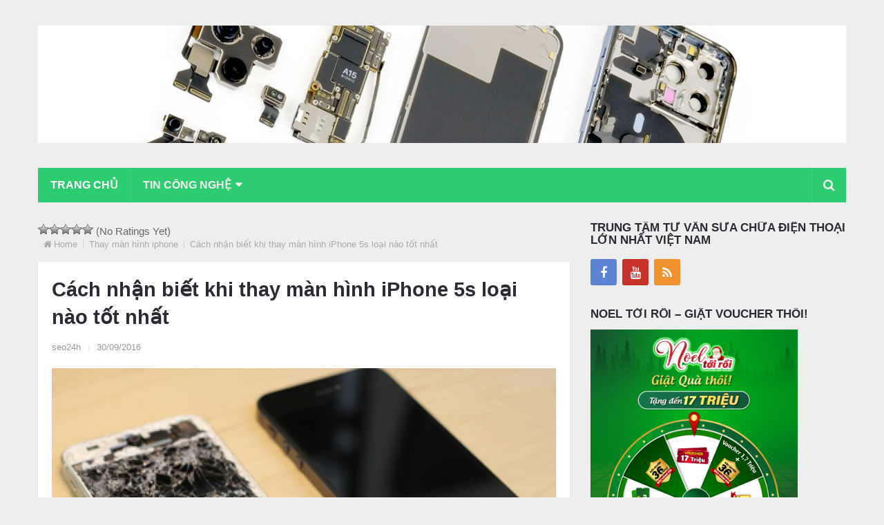

--- FILE ---
content_type: text/html; charset=UTF-8
request_url: https://thaymanhinh.net.vn/cach-nhan-biet-khi-thay-man-hinh-iphone-5s-loai-nao-tot-nhat/
body_size: 12659
content:
<!DOCTYPE html><html class="no-js" lang="vi"><head><meta name="dmca-site-verification" content="bUl1R2hCWmUvOUpIamdqajlHdUl2SlhQZ0xKOXZ1RnV6RHVGSzZsNVVrTT01" />  <script async src="https://pagead2.googlesyndication.com/pagead/js/adsbygoogle.js?client=ca-pub-5807875685621326"
     crossorigin="anonymous"></script> <meta name="google-site-verification" content="i16ZigSvRzcfd6paueLsE4Avi_1s1ZeTme1_ST6uP3c" /><meta charset="UTF-8"><link rel="profile" href="https://gmpg.org/xfn/11" /><link rel="icon" href="https://thaymanhinh.net.vn/wp-content/uploads/2018/06/1-1.png" type="image/x-icon" /><meta name="viewport" content="width=device-width, initial-scale=1, maximum-scale=1"><meta name="apple-mobile-web-app-capable" content="yes"><meta name="apple-mobile-web-app-status-bar-style" content="black"><link rel="prefetch" href="https://thaymanhinh.net.vn"><link rel="prerender" href="https://thaymanhinh.net.vn"><meta itemprop="name" content="Thay màn hình cảm ứng điện thoại" /><meta itemprop="url" content="https://thaymanhinh.net.vn" /><meta itemprop="creator accountablePerson" content=" " /><link rel="pingback" href="https://thaymanhinh.net.vn/xmlrpc.php" /> <script type="text/javascript">document.documentElement.className = document.documentElement.className.replace( /\bno-js\b/,'js' );</script> <title>Cách nhận biết khi thay màn hình iPhone 5s loại nào tốt nhất</title><link rel="stylesheet" href="https://thaymanhinh.net.vn/wp-content/cache/min/1/62ba93b043de94b9d1496b9a62dfe7cd.css" data-minify="1" /><meta name="robots" content="index, follow, max-snippet:-1, max-image-preview:large, max-video-preview:-1" /><link rel="canonical" href="https://thaymanhinh.net.vn/cach-nhan-biet-khi-thay-man-hinh-iphone-5s-loai-nao-tot-nhat/" /><meta property="og:locale" content="vi_VN" /><meta property="og:type" content="article" /><meta property="og:title" content="Cách nhận biết khi thay màn hình iPhone 5s loại nào tốt nhất" /><meta property="og:description" content="Việc thay màn hình iPhone 5s trong thời điểm hiện nay không còn quá xa lạ với dùng nữa. Nhưng do nhu cầu sửa chữa ngày càng tăng cao khiến dịch vụ thay màn hình cũng tăng, đây cũng chính là cơ hội &quot;béo bở&quot; để nhiều cửa hàng sử dụng vỏ kém chất lượng để thay thế cho khách. Để tránh tình trạng xấu nhất xảy ra, bạn có thể tham khảo cách nhận biết những loại màn hình iPhone 5s đang có trên thị trường và chất lượng của từng loại. Trên thị trường hiện nay, màn hình iPhone 5s có khá" /><meta property="og:url" content="https://thaymanhinh.net.vn/cach-nhan-biet-khi-thay-man-hinh-iphone-5s-loai-nao-tot-nhat/" /><meta property="og:site_name" content="Thay màn hình cảm ứng điện thoại" /><meta property="article:published_time" content="2016-09-30T08:14:32+00:00" /><meta property="article:modified_time" content="2016-09-30T08:15:13+00:00" /><meta property="og:image" content="https://thaymanhinh.net.vn/wp-content/uploads/2016/08/1900583_orig.jpg" /><meta property="og:image:width" content="400" /><meta property="og:image:height" content="256" /><meta name="twitter:card" content="summary" /><meta name="twitter:label1" value="Written by"><meta name="twitter:data1" value="seo24h"><meta name="twitter:label2" value="Est. reading time"><meta name="twitter:data2" value="3 phút"> <script type="application/ld+json" class="yoast-schema-graph">{"@context":"https://schema.org","@graph":[{"@type":"WebSite","@id":"https://thaymanhinh.net.vn/#website","url":"https://thaymanhinh.net.vn/","name":"Thay m\u00e0n h\u00ecnh c\u1ea3m \u1ee9ng \u0111i\u1ec7n tho\u1ea1i","description":"Ch\u00ednh h\u00e3ng","potentialAction":[{"@type":"SearchAction","target":"https://thaymanhinh.net.vn/?s={search_term_string}","query-input":"required name=search_term_string"}],"inLanguage":"vi"},{"@type":"ImageObject","@id":"https://thaymanhinh.net.vn/cach-nhan-biet-khi-thay-man-hinh-iphone-5s-loai-nao-tot-nhat/#primaryimage","inLanguage":"vi","url":"https://thaymanhinh.net.vn/wp-content/uploads/2016/08/1900583_orig.jpg","width":400,"height":256},{"@type":"WebPage","@id":"https://thaymanhinh.net.vn/cach-nhan-biet-khi-thay-man-hinh-iphone-5s-loai-nao-tot-nhat/#webpage","url":"https://thaymanhinh.net.vn/cach-nhan-biet-khi-thay-man-hinh-iphone-5s-loai-nao-tot-nhat/","name":"C\u00e1ch nh\u1eadn bi\u1ebft khi thay m\u00e0n h\u00ecnh iPhone 5s lo\u1ea1i n\u00e0o t\u1ed1t nh\u1ea5t","isPartOf":{"@id":"https://thaymanhinh.net.vn/#website"},"primaryImageOfPage":{"@id":"https://thaymanhinh.net.vn/cach-nhan-biet-khi-thay-man-hinh-iphone-5s-loai-nao-tot-nhat/#primaryimage"},"datePublished":"2016-09-30T08:14:32+00:00","dateModified":"2016-09-30T08:15:13+00:00","author":{"@id":"https://thaymanhinh.net.vn/#/schema/person/8fff89b06b6ff14eb200943b7a2a96e0"},"inLanguage":"vi","potentialAction":[{"@type":"ReadAction","target":["https://thaymanhinh.net.vn/cach-nhan-biet-khi-thay-man-hinh-iphone-5s-loai-nao-tot-nhat/"]}]},{"@type":"Person","@id":"https://thaymanhinh.net.vn/#/schema/person/8fff89b06b6ff14eb200943b7a2a96e0","name":"seo24h","image":{"@type":"ImageObject","@id":"https://thaymanhinh.net.vn/#personlogo","inLanguage":"vi","url":"https://secure.gravatar.com/avatar/22bd3309161ca146724257819a9daa0c?s=96&d=mm&r=g","caption":"seo24h"}}]}</script> <link rel='dns-prefetch' href='//pagead2.googlesyndication.com' /><link rel="alternate" type="application/rss+xml" title="Dòng thông tin Thay màn hình cảm ứng điện thoại &raquo;" href="https://thaymanhinh.net.vn/feed/" /><link rel="alternate" type="application/rss+xml" title="Dòng phản hồi Thay màn hình cảm ứng điện thoại &raquo;" href="https://thaymanhinh.net.vn/comments/feed/" /><style type="text/css">img.wp-smiley,img.emoji{display:inline!important;border:none!important;box-shadow:none!important;height:1em!important;width:1em!important;margin:0 .07em!important;vertical-align:-0.1em!important;background:none!important;padding:0!important}</style><style id='stylesheet-inline-css' type='text/css'>body{background-color:#eee}body{background-image:url(https://thaymanhinh.net.vn/wp-content/themes/mts_newsonline/images/nobg.png)}.pace .pace-progress,#mobile-menu-wrapper ul li a:hover,.latestPost .review-type-circle.latestPost-review-wrapper{background:#2ecc71}.postauthor h5,.copyrights a:hover,.single_post a,.textwidget a,#logo a,.pnavigation2 a,.sidebar.c-4-12 a:hover,.copyrights a:hover,footer .widget li a:hover,.postauthor h5 a:hover,.footer-navigation nav ul li a:hover,.primary-navigation .wpmm-megamenu-showing.wpmm-light-scheme a,.copyrights nav ul li a:hover,.sidebar.c-4-12 a:hover,.related-posts a:hover,.reply a,.title a:hover,.post-info a:hover,.comm,.primary-navigation #navigation a:hover,.primary-navigation #navigation .current-menu-item>a,.latestPost .title a:hover,.widget .wpt_widget_content .entry-title a:hover,.latestPost .highlights ul li a:hover,.latestPost-first-row .featured-news-lists li a:hover,#tabber .inside li a:hover,.readMore a:hover,.fn a,a,a:hover,.secondary-navigation a:hover{color:#2ecc71}.widget .review-total-only.small-thumb{color:#2ecc71!important}#navigation ul ul{border-bottom:5px solid #2ecc71}.latestPost .readMore a:hover,#load-posts a:hover,.currenttext,.widget .wpt_widget_content .tab_title.selected a,.widget .wpt_widget_content .wpt-pagination a:hover,.latestPost-first-row .featured-top-news .news li:first-child a,.featured-news .dropdown li a,#commentform input#submit,.contact-form input[type='submit'],#move-to-top,.latestPost-review-wrapper,#searchform .fa-search,.pagination a:hover,#tabber ul.tabs li a.selected,.widget .wp_review_tab_widget_content .tab_title.selected a,#navigation ul .sfHover a,#searchsubmit,.secondary-navigation #navigation ul li.current-menu-item>a,.secondary-navigation #navigation ul li.menu-item-home a,.tagcloud a,.review-total-only,#wpmm-megamenu .review-total-only{background-color:#2ecc71;color:#fff!important}.search-row{border-bottom:5px solid #2ecc71}.widget .wpt_widget_content .tab_title.selected a{border-bottom:1px solid #2ecc71}.latestPost .featured-thumbnail .thecategory{background-color:#2ecc71}.featured-news .dropdown li a{border-bottom:1px solid #25a25a}.bypostauthor .theauthor:after{content:"Author";margin-left:5px;padding:1px 10px;background:#2ecc71;color:#FFF;font-size:15px}.secondary-navigation{background:#2ecc71}.secondary-navigation a,.search-style-one a i{color:#eee!important}.secondary-navigation a:hover,.search-style-one a:hover i{color:#fff!important}</style><style id='rocket-lazyload-inline-css' type='text/css'>.rll-youtube-player{position:relative;padding-bottom:56.23%;height:0;overflow:hidden;max-width:100%}.rll-youtube-player iframe{position:absolute;top:0;left:0;width:100%;height:100%;z-index:100;background:0 0}.rll-youtube-player img{bottom:0;display:block;left:0;margin:auto;max-width:100%;width:100%;position:absolute;right:0;top:0;border:none;height:auto;cursor:pointer;-webkit-transition:.4s all;-moz-transition:.4s all;transition:.4s all}.rll-youtube-player img:hover{-webkit-filter:brightness(75%)}.rll-youtube-player .play{height:72px;width:72px;left:50%;top:50%;margin-left:-36px;margin-top:-36px;position:absolute;background:url(https://thaymanhinh.net.vn/wp-content/plugins/wp-rocket/assets/img/youtube.png) no-repeat;cursor:pointer}</style><link rel="https://api.w.org/" href="https://thaymanhinh.net.vn/wp-json/" /><link rel="alternate" type="application/json" href="https://thaymanhinh.net.vn/wp-json/wp/v2/posts/8613" /><link rel="EditURI" type="application/rsd+xml" title="RSD" href="https://thaymanhinh.net.vn/xmlrpc.php?rsd" /><link rel="wlwmanifest" type="application/wlwmanifest+xml" href="https://thaymanhinh.net.vn/wp-includes/wlwmanifest.xml" /><link rel='shortlink' href='https://thaymanhinh.net.vn/?p=8613' /><link rel="alternate" type="application/json+oembed" href="https://thaymanhinh.net.vn/wp-json/oembed/1.0/embed?url=https%3A%2F%2Fthaymanhinh.net.vn%2Fcach-nhan-biet-khi-thay-man-hinh-iphone-5s-loai-nao-tot-nhat%2F" /><link rel="alternate" type="text/xml+oembed" href="https://thaymanhinh.net.vn/wp-json/oembed/1.0/embed?url=https%3A%2F%2Fthaymanhinh.net.vn%2Fcach-nhan-biet-khi-thay-man-hinh-iphone-5s-loai-nao-tot-nhat%2F&#038;format=xml" /><meta name="generator" content="Site Kit by Google 1.78.0" /><style>.cmampos1-content-widget{}</style><script type="application/ld+json">{"@context":"https:\/\/schema.org","@type":"NewsArticle","mainEntityOfPage":{"@type":"WebPage","@id":"https:\/\/thaymanhinh.net.vn\/cach-nhan-biet-khi-thay-man-hinh-iphone-5s-loai-nao-tot-nhat\/"},"headline":"C\u00e1ch nh\u1eadn bi\u1ebft khi thay m\u00e0n h\u00ecnh iPhone 5s lo\u1ea1i n\u00e0o t\u1ed1t nh\u1ea5t","image":{"@type":"ImageObject","url":"https:\/\/thaymanhinh.net.vn\/wp-content\/uploads\/2016\/08\/1900583_orig.jpg","width":400,"height":256},"datePublished":"2016-09-30T15:14:32","dateModified":"2016-09-30T15:15:13","author":{"@type":"Person","name":"seo24h"},"publisher":{"@type":"Organization","name":"seo24h","logo":{"@type":"ImageObject","url":"https:\/\/thaymanhinh.net.vn\/wp-content\/uploads\/2017\/11\/banner-24hstore-1.jpg"}},"aggregateRating":{"@type":"AggregateRating","ratingValue":"5","reviewCount":"10"}}</script><script type="application/ld+json">{"@context":"https:\/\/schema.org","@type":"BreadcrumbList","itemListElement":[{"@type":"ListItem","position":1,"item":{"@id":"https:\/\/thaymanhinh.net.vn\/","name":"Home"}},{"@type":"ListItem","position":2,"item":{"@id":"https:\/\/thaymanhinh.net.vn\/cach-nhan-biet-khi-thay-man-hinh-iphone-5s-loai-nao-tot-nhat\/","name":"C\u00e1ch nh\u1eadn bi\u1ebft khi thay m\u00e0n h\u00ecnh iPhone 5s lo\u1ea1i n\u00e0o t\u1ed1t nh\u1ea5t"}}]}</script><style type="text/css">.primary-navigation a,.navigation-trending li a{font-family:Verdana,Geneva,sans-serif;font-weight:;font-size:12px;color:#7c7c7c}.secondary-navigation a{font-family:Verdana,Geneva,sans-serif;font-weight:;font-size:16px;color:#b8b8ba}.footer-navigation nav ul li a{font-family:Verdana,Geneva,sans-serif;font-weight:;font-size:16px;color:#7c7c7c}.copyrights nav ul li a{font-family:Verdana,Geneva,sans-serif;font-weight:;font-size:12px;color:#7c7c7c}.latestPost .title a{font-family:Verdana,Geneva,sans-serif;font-weight:;font-size:16px;color:#2b2c33}.single-title{font-family:Verdana,Geneva,sans-serif;font-weight:;font-size:29px;color:#2b2c33}body,.textwidget{font-family:Verdana,Geneva,sans-serif;font-weight:;font-size:15px;color:#686868}h1{font-family:Verdana,Geneva,sans-serif;font-weight:;font-size:28px;color:#2b2c33}h2{font-family:Verdana,Geneva,sans-serif;font-weight:;font-size:24px;color:#2b2c33}h3{font-family:Verdana,Geneva,sans-serif;font-weight:;font-size:22px;color:#2b2c33}h4{font-family:Verdana,Geneva,sans-serif;font-weight:;font-size:20px;color:#2b2c33}h5{font-family:Verdana,Geneva,sans-serif;font-weight:;font-size:18px;color:#2b2c33}h6,.widget .wp_review_tab_widget_content a,.widget .post-title a{font-family:Verdana,Geneva,sans-serif;font-weight:;font-size:16px;color:#2b2c33}</style><meta name="google-adsense-platform-account" content="ca-host-pub-2644536267352236"><meta name="google-adsense-platform-domain" content="sitekit.withgoogle.com"> <script  async src="https://pagead2.googlesyndication.com/pagead/js/adsbygoogle.js?client=ca-pub-1549702584486459" crossorigin="anonymous"></script> <link rel="icon" href="https://thaymanhinh.net.vn/wp-content/uploads/2022/03/cropped-LOGO-24h-01-150x150.png" sizes="32x32" /><link rel="icon" href="https://thaymanhinh.net.vn/wp-content/uploads/2022/03/cropped-LOGO-24h-01-300x300.png" sizes="192x192" /><link rel="apple-touch-icon" href="https://thaymanhinh.net.vn/wp-content/uploads/2022/03/cropped-LOGO-24h-01-300x300.png" /><meta name="msapplication-TileImage" content="https://thaymanhinh.net.vn/wp-content/uploads/2022/03/cropped-LOGO-24h-01-300x300.png" /> <noscript><style id="rocket-lazyload-nojs-css">.rll-youtube-player,[data-lazy-src]{display:none!important}</style></noscript></head><body data-rsssl=1 id="blog" class="post-template-default single single-post postid-8613 single-format-standard main wp-schema-pro-1.3.0" itemscope itemtype="http://schema.org/WebPage"><div class="main-container"><header class="main-header" role="banner" itemscope itemtype="http://schema.org/WPHeader" style="background: transparent;"><div id="header"><div class="container"><div class="logo-container"><div class="logo-wrap"><h2 id="logo" class="image-logo" itemprop="headline"> <a href="https://thaymanhinh.net.vn"><img src="data:image/svg+xml,%3Csvg%20xmlns='http://www.w3.org/2000/svg'%20viewBox='0%200%200%200'%3E%3C/svg%3E" alt="Thay màn hình cảm ứng điện thoại" data-lazy-src="https://thaymanhinh.net.vn/wp-content/uploads/2022/03/12.jpg"><noscript><img src="https://thaymanhinh.net.vn/wp-content/uploads/2022/03/12.jpg" alt="Thay màn hình cảm ứng điện thoại"></noscript></a></h2></div></div><div class="secondary-navigation" role="navigation" itemscope itemtype="http://schema.org/SiteNavigationElement" style="background: #2ecc71;"> <a href="#" id="pull" class="toggle-mobile-menu">Menu</a><nav id="navigation" class="clearfix mobile-menu-wrapper"><ul id="menu-home" class="menu clearfix"><li id="menu-item-7" class="menu-item menu-item-type-custom menu-item-object-custom menu-item-home"><a title="Trang chủ" href="https://thaymanhinh.net.vn/">Trang chủ</a></li><li id="menu-item-4050" class="menu-item menu-item-type-taxonomy menu-item-object-category menu-item-has-children"><a title="Điện Thoại" href="https://thaymanhinh.net.vn/dien-thoai/">Tin Công Nghệ</a><ul class="sub-menu"><li id="menu-item-11" class="menu-item menu-item-type-taxonomy menu-item-object-category"><a title="iPhone" href="https://thaymanhinh.net.vn/iphone/">iPhone</a></li><li id="menu-item-10" class="menu-item menu-item-type-taxonomy menu-item-object-category"><a title="iPad" href="https://thaymanhinh.net.vn/ipad/">iPad</a></li><li id="menu-item-14" class="menu-item menu-item-type-taxonomy menu-item-object-category"><a title="Samsung" href="https://thaymanhinh.net.vn/samsung/">Samsung</a></li><li id="menu-item-240" class="menu-item menu-item-type-taxonomy menu-item-object-category"><a title="LG" href="https://thaymanhinh.net.vn/lg/">LG</a></li><li id="menu-item-15" class="menu-item menu-item-type-taxonomy menu-item-object-category"><a title="Sony" href="https://thaymanhinh.net.vn/sony/">Sony</a></li><li id="menu-item-277" class="menu-item menu-item-type-taxonomy menu-item-object-category"><a title="Asus" href="https://thaymanhinh.net.vn/asus/">Asus</a></li><li id="menu-item-8" class="menu-item menu-item-type-taxonomy menu-item-object-category"><a title="Blackberry" href="https://thaymanhinh.net.vn/blackberry/">Blackberry</a></li><li id="menu-item-13" class="menu-item menu-item-type-taxonomy menu-item-object-category"><a title="Nokia" href="https://thaymanhinh.net.vn/nokia/">Nokia</a></li><li id="menu-item-9" class="menu-item menu-item-type-taxonomy menu-item-object-category"><a title="HTC" href="https://thaymanhinh.net.vn/htc/">HTC</a></li><li id="menu-item-273" class="menu-item menu-item-type-taxonomy menu-item-object-category"><a title="SKY" href="https://thaymanhinh.net.vn/sky/">SKY</a></li><li id="menu-item-33" class="menu-item menu-item-type-taxonomy menu-item-object-category"><a title="Oppo" href="https://thaymanhinh.net.vn/oppo/">Oppo</a></li><li id="menu-item-12" class="menu-item menu-item-type-taxonomy menu-item-object-category"><a title="iPod" href="https://thaymanhinh.net.vn/ipod/">iPod</a></li><li id="menu-item-18910" class="menu-item menu-item-type-custom menu-item-object-custom menu-item-has-children"><a href="https://trainghiemdi.com/">Trải nghiệm đi</a><ul class="sub-menu"><li id="menu-item-18918" class="menu-item menu-item-type-custom menu-item-object-custom"><a title="Salad bơ tôm" href="https://trainghiemdi.com/duong-da-dep-dang-cung-salad-tom-bo/">Salad bơ tôm</a></li></ul></li></ul></li></ul></nav><div class="search-style-one"> <a id="trigger-overlay"> <i class="fa fa-search"></i> </a><div class="overlay overlay-slideleft"><div class="container"><div class="search-row"> <button type="button" class="overlay-close">X</button><form method="get" id="searchform" class="search-form" action="https://thaymanhinh.net.vn" _lpchecked="1"><fieldset> <input type="text" name="s" id="s" value="" placeholder="Search the site"  /> <input id="search-image" class="sbutton" type="submit" value="" /> <i class="fa fa-search"></i></fieldset></form></div></div></div></div></div></div></div> <script async src="https://pagead2.googlesyndication.com/pagead/js/adsbygoogle.js?client=ca-pub-1549702584486459"
     crossorigin="anonymous"></script> </header><div id="page" class="single"><article class="article"><meta itemprop="image" content="https://thaymanhinh.net.vn/wp-content/uploads/2016/08/1900583_orig.jpg" /><div id="content_box" ><div id="post-8613" class="g post post-8613 type-post status-publish format-standard has-post-thumbnail hentry category-thay-man-hinh-iphone tag-iphone-5s tag-man-hinh-iphone-5s tag-thay-man-hinh-iphone-5s has_thumb"><div id="post-ratings-8613" class="post-ratings" itemscope itemtype="https://schema.org/Article" data-nonce="3ff6b3f832"><img id="rating_8613_1" src="data:image/svg+xml,%3Csvg%20xmlns='http://www.w3.org/2000/svg'%20viewBox='0%200%200%200'%3E%3C/svg%3E" alt="1 Star" title="1 Star" onmouseover="current_rating(8613, 1, '1 Star');" onmouseout="ratings_off(0, 0, 0);" onclick="rate_post();" onkeypress="rate_post();" style="cursor: pointer; border: 0px;" data-lazy-src="https://thaymanhinh.net.vn/wp-content/plugins/wp-postratings/images/stars_crystal/rating_off.gif" /><noscript><img id="rating_8613_1" src="https://thaymanhinh.net.vn/wp-content/plugins/wp-postratings/images/stars_crystal/rating_off.gif" alt="1 Star" title="1 Star" onmouseover="current_rating(8613, 1, '1 Star');" onmouseout="ratings_off(0, 0, 0);" onclick="rate_post();" onkeypress="rate_post();" style="cursor: pointer; border: 0px;" /></noscript><img id="rating_8613_2" src="data:image/svg+xml,%3Csvg%20xmlns='http://www.w3.org/2000/svg'%20viewBox='0%200%200%200'%3E%3C/svg%3E" alt="2 Stars" title="2 Stars" onmouseover="current_rating(8613, 2, '2 Stars');" onmouseout="ratings_off(0, 0, 0);" onclick="rate_post();" onkeypress="rate_post();" style="cursor: pointer; border: 0px;" data-lazy-src="https://thaymanhinh.net.vn/wp-content/plugins/wp-postratings/images/stars_crystal/rating_off.gif" /><noscript><img id="rating_8613_2" src="https://thaymanhinh.net.vn/wp-content/plugins/wp-postratings/images/stars_crystal/rating_off.gif" alt="2 Stars" title="2 Stars" onmouseover="current_rating(8613, 2, '2 Stars');" onmouseout="ratings_off(0, 0, 0);" onclick="rate_post();" onkeypress="rate_post();" style="cursor: pointer; border: 0px;" /></noscript><img id="rating_8613_3" src="data:image/svg+xml,%3Csvg%20xmlns='http://www.w3.org/2000/svg'%20viewBox='0%200%200%200'%3E%3C/svg%3E" alt="3 Stars" title="3 Stars" onmouseover="current_rating(8613, 3, '3 Stars');" onmouseout="ratings_off(0, 0, 0);" onclick="rate_post();" onkeypress="rate_post();" style="cursor: pointer; border: 0px;" data-lazy-src="https://thaymanhinh.net.vn/wp-content/plugins/wp-postratings/images/stars_crystal/rating_off.gif" /><noscript><img id="rating_8613_3" src="https://thaymanhinh.net.vn/wp-content/plugins/wp-postratings/images/stars_crystal/rating_off.gif" alt="3 Stars" title="3 Stars" onmouseover="current_rating(8613, 3, '3 Stars');" onmouseout="ratings_off(0, 0, 0);" onclick="rate_post();" onkeypress="rate_post();" style="cursor: pointer; border: 0px;" /></noscript><img id="rating_8613_4" src="data:image/svg+xml,%3Csvg%20xmlns='http://www.w3.org/2000/svg'%20viewBox='0%200%200%200'%3E%3C/svg%3E" alt="4 Stars" title="4 Stars" onmouseover="current_rating(8613, 4, '4 Stars');" onmouseout="ratings_off(0, 0, 0);" onclick="rate_post();" onkeypress="rate_post();" style="cursor: pointer; border: 0px;" data-lazy-src="https://thaymanhinh.net.vn/wp-content/plugins/wp-postratings/images/stars_crystal/rating_off.gif" /><noscript><img id="rating_8613_4" src="https://thaymanhinh.net.vn/wp-content/plugins/wp-postratings/images/stars_crystal/rating_off.gif" alt="4 Stars" title="4 Stars" onmouseover="current_rating(8613, 4, '4 Stars');" onmouseout="ratings_off(0, 0, 0);" onclick="rate_post();" onkeypress="rate_post();" style="cursor: pointer; border: 0px;" /></noscript><img id="rating_8613_5" src="data:image/svg+xml,%3Csvg%20xmlns='http://www.w3.org/2000/svg'%20viewBox='0%200%200%200'%3E%3C/svg%3E" alt="5 Stars" title="5 Stars" onmouseover="current_rating(8613, 5, '5 Stars');" onmouseout="ratings_off(0, 0, 0);" onclick="rate_post();" onkeypress="rate_post();" style="cursor: pointer; border: 0px;" data-lazy-src="https://thaymanhinh.net.vn/wp-content/plugins/wp-postratings/images/stars_crystal/rating_off.gif" /><noscript><img id="rating_8613_5" src="https://thaymanhinh.net.vn/wp-content/plugins/wp-postratings/images/stars_crystal/rating_off.gif" alt="5 Stars" title="5 Stars" onmouseover="current_rating(8613, 5, '5 Stars');" onmouseout="ratings_off(0, 0, 0);" onclick="rate_post();" onkeypress="rate_post();" style="cursor: pointer; border: 0px;" /></noscript> (No Ratings Yet)<br /><span class="post-ratings-text" id="ratings_8613_text"></span><meta itemprop="name" content="Cách nhận biết khi thay màn hình iPhone 5s loại nào tốt nhất" /><meta itemprop="headline" content="Cách nhận biết khi thay màn hình iPhone 5s loại nào tốt nhất" /><meta itemprop="description" content="Việc thay m&agrave;n h&igrave;nh iPhone 5s trong thời điểm hiện nay&nbsp;kh&ocirc;ng c&ograve;n qu&aacute; xa lạ với d&ugrave;ng nữa. Nhưng do&nbsp;nhu cầu sửa chữa ng&agrave;y c&agrave;ng tăng cao khiến dịch vụ thay m&agrave;n h&igrave;nh cũng tăng, đ&acirc;y cũng ch&iacute;nh l&agrave; cơ hội &quot;b&eacute;..." /><meta itemprop="datePublished" content="2016-09-30T15:14:32+07:00" /><meta itemprop="dateModified" content="2016-09-30T15:15:13+07:00" /><meta itemprop="url" content="https://thaymanhinh.net.vn/cach-nhan-biet-khi-thay-man-hinh-iphone-5s-loai-nao-tot-nhat/" /><meta itemprop="author" content="seo24h" /><meta itemprop="mainEntityOfPage" content="https://thaymanhinh.net.vn/cach-nhan-biet-khi-thay-man-hinh-iphone-5s-loai-nao-tot-nhat/" /><div style="display: none;" itemprop="image" itemscope itemtype="https://schema.org/ImageObject"><meta itemprop="url" content="https://thaymanhinh.net.vn/wp-content/uploads/2016/08/1900583_orig-150x150.jpg" /><meta itemprop="width" content="150" /><meta itemprop="height" content="150" /></div><div style="display: none;" itemprop="publisher" itemscope itemtype="https://schema.org/Organization"><meta itemprop="name" content="Thay màn hình cảm ứng điện thoại" /><meta itemprop="url" content="https://thaymanhinh.net.vn" /><div itemprop="logo" itemscope itemtype="https://schema.org/ImageObject"><meta itemprop="url" content="" /></div></div></div><div id="post-ratings-8613-loading" class="post-ratings-loading"><img src="data:image/svg+xml,%3Csvg%20xmlns='http://www.w3.org/2000/svg'%20viewBox='0%200%2016%2016'%3E%3C/svg%3E" width="16" height="16" class="post-ratings-image" data-lazy-src="https://thaymanhinh.net.vn/wp-content/plugins/wp-postratings/images/loading.gif" /><noscript><img src="https://thaymanhinh.net.vn/wp-content/plugins/wp-postratings/images/loading.gif" width="16" height="16" class="post-ratings-image" /></noscript>Loading...</div><div class="breadcrumb" xmlns:v="http://rdf.data-vocabulary.org/#"><div><i class="fa fa-home"></i></div><div typeof="v:Breadcrumb" class="root"><a rel="v:url" property="v:title" href="https://thaymanhinh.net.vn" rel="nofollow">Home</a></div><div typeof="v:Breadcrumb"><a href="https://thaymanhinh.net.vn/thay-man-hinh-iphone/" rel="v:url" property="v:title">Thay màn hình iphone</a></div><div><span>Cách nhận biết khi thay màn hình iPhone 5s loại nào tốt nhất</span></div></div><div class="single_post"><header><h1 class="title single-title entry-title">Cách nhận biết khi thay màn hình iPhone 5s loại nào tốt nhất</h1><div class="post-info"> <span class="theauthor"><a rel="nofollow" href="https://thaymanhinh.net.vn/author/seo24h/" title="Đăng bởi seo24h" rel="author">seo24h</a></span> <span class="f-divider">|</span> <span class="thetime updated"><span>30/09/2016</span></span> <span class="f-divider">|</span></div></header><div class="featured-thumbnail single-featured-thumb"><img width="730" height="430" src="https://thaymanhinh.net.vn/wp-content/uploads/2016/08/1900583_orig-730x430.jpg" class="attachment-featuredfull size-featuredfull wp-post-image" alt="" loading="lazy" title="" /></div><div class="post-single-content box mark-links entry-content"><div class="shareit top"> <span class="share-item twitterbtn"> <a href="https://twitter.com/share" class="twitter-share-button" data-via="">Tweet</a> </span> <span class="share-item gplusbtn"> <g:plusone size="medium"></g:plusone> </span> <span class="share-item facebookbtn"><div class="fb-like" data-send="false" data-layout="button_count" data-width="150" data-show-faces="false"></div> </span> <span class="share-item pinbtn"> <a href="http://pinterest.com/pin/create/button/?url=https://thaymanhinh.net.vn/cach-nhan-biet-khi-thay-man-hinh-iphone-5s-loai-nao-tot-nhat/&media=https://thaymanhinh.net.vn/wp-content/uploads/2016/08/1900583_orig.jpg&description=Cách nhận biết khi thay màn hình iPhone 5s loại nào tốt nhất" class="pin-it-button" count-layout="horizontal">Pin It</a> </span><div id="fb-root"></div></div><div class="thecontent"><div id="fb-root"></div><p class="name post-title entry-title" style="text-align: justify;">Việc thay màn hình iPhone 5s trong thời điểm hiện nay không còn quá xa lạ với dùng nữa. Nhưng do nhu cầu sửa chữa ngày càng tăng cao khiến dịch vụ thay màn hình cũng tăng, đây cũng chính là cơ hội &#8220;béo bở&#8221; để nhiều cửa hàng sử dụng vỏ kém chất lượng để thay thế cho khách. Để tránh tình trạng xấu nhất xảy ra, bạn có thể tham khảo cách nhận biết những loại màn hình iPhone 5s đang có trên thị trường và chất lượng của từng loại.</p><div class="entry"><p style="text-align: justify;"><a href="https://thaymanhinh.net.vn/wp-content/uploads/2016/08/pin-du-phong-iphone-se.jpg"><img loading="lazy" class="alignnone size-full wp-image-7710" src="https://thaymanhinh.net.vn/wp-content/uploads/2016/08/pin-du-phong-iphone-se.jpg" alt="thay man hinh iphone 5s" width="800" height="533" srcset="https://thaymanhinh.net.vn/wp-content/uploads/2016/08/pin-du-phong-iphone-se.jpg 800w, https://thaymanhinh.net.vn/wp-content/uploads/2016/08/pin-du-phong-iphone-se-300x200.jpg 300w, https://thaymanhinh.net.vn/wp-content/uploads/2016/08/pin-du-phong-iphone-se-768x512.jpg 768w" sizes="(max-width: 800px) 100vw, 800px" /></a></p><p style="text-align: justify;">Trên thị trường hiện nay, màn hình iPhone 5s có khá nhiều loại nhưng phổ biến nhất là 3 loại sau đây:</p><p style="text-align: justify;">1. Full bộ màn hình iPhone 5s zin chính hãng. Loại này có nguồn gốc xuất xứ chính hãng của Foxconn, công ty chuyên sản xuất linh kiện cung cấp cho Apple, và loại này có chất lượng đạt chuẩn Apple. Do đó, giá thay màn hình iPhone 5s zin chính hãng thường khá đắt nhưng sẽ có chất lượng tốt.</p><p style="text-align: justify;"><a href="https://thaymanhinh.net.vn/wp-content/uploads/2016/07/thay-man-hinh-mat-kinh-iphone-5-5s-tai-tphcm.jpg"><img loading="lazy" class="size-full wp-image-7222 aligncenter" src="https://thaymanhinh.net.vn/wp-content/uploads/2016/07/thay-man-hinh-mat-kinh-iphone-5-5s-tai-tphcm.jpg" alt="thay-man-hinh-mat-kinh-iphone-5-5s-tai-tphcm" width="540" height="540" srcset="https://thaymanhinh.net.vn/wp-content/uploads/2016/07/thay-man-hinh-mat-kinh-iphone-5-5s-tai-tphcm.jpg 540w, https://thaymanhinh.net.vn/wp-content/uploads/2016/07/thay-man-hinh-mat-kinh-iphone-5-5s-tai-tphcm-150x150.jpg 150w, https://thaymanhinh.net.vn/wp-content/uploads/2016/07/thay-man-hinh-mat-kinh-iphone-5-5s-tai-tphcm-300x300.jpg 300w, https://thaymanhinh.net.vn/wp-content/uploads/2016/07/thay-man-hinh-mat-kinh-iphone-5-5s-tai-tphcm-55x55.jpg 55w" sizes="(max-width: 540px) 100vw, 540px" /></a></p><p style="text-align: justify;">2. Màn hình iPhone 5s loại tháo máy, loại này thường được các cửa hàng sửa chữa sử dụng nhiều. Cụ thể, đây là những màn hình zin được tháo ra từ các máy đã bị hư những bộ phần khác như hư main, hư linh kiên khác nhưng màn hình vẫn sử dụng được. Các cửa hàng thu mua lại với giá rẻ và tháo từng phần linh kiện để thay thế cho những ai có nhu cầu. Giá của loại này thường rẻ hơn vài trăm nghìn so với chính hãng.</p><p style="text-align: justify;"><a href="https://thaymanhinh.net.vn/wp-content/uploads/2015/03/mat-kinh-iphone-5s-istore88.vn_.jpg"><img loading="lazy" class=" wp-image-2044 aligncenter" src="https://thaymanhinh.net.vn/wp-content/uploads/2015/03/mat-kinh-iphone-5s-istore88.vn_.jpg" alt="mat-kinh-iphone-5s-istore88.vn_" width="807" height="404" srcset="https://thaymanhinh.net.vn/wp-content/uploads/2015/03/mat-kinh-iphone-5s-istore88.vn_.jpg 600w, https://thaymanhinh.net.vn/wp-content/uploads/2015/03/mat-kinh-iphone-5s-istore88.vn_-300x150.jpg 300w" sizes="(max-width: 807px) 100vw, 807px" /></a></p><p style="text-align: justify;">3. Màn hình iPhone 5s loại 2. Loại này có xuất xứ từ Trung Quốc và xuất hiện rất phổ biến trên thị trường. Đương nhiên là chất lượng sẽ kém hơn hàng zin chính hãng nhưng những cửa hàng kém uy tín sẽ lợi dụng sự thiếu hiểu biết của khách hàng mà lấy với giá ngang bằng hoặc đắt hơn hàng chính hãng.<a href="https://thaymanhinh.net.vn/wp-content/uploads/2014/11/huong-dan-tu-thay-moi-man-hinh-iphone-5s-bi-vo.jpg"><img loading="lazy" class=" wp-image-299 aligncenter" src="https://thaymanhinh.net.vn/wp-content/uploads/2014/11/huong-dan-tu-thay-moi-man-hinh-iphone-5s-bi-vo.jpg" alt="huong-dan-tu-thay-moi-man-hinh-iphone-5s-bi-vo" width="655" height="427" srcset="https://thaymanhinh.net.vn/wp-content/uploads/2014/11/huong-dan-tu-thay-moi-man-hinh-iphone-5s-bi-vo.jpg 500w, https://thaymanhinh.net.vn/wp-content/uploads/2014/11/huong-dan-tu-thay-moi-man-hinh-iphone-5s-bi-vo-300x195.jpg 300w" sizes="(max-width: 655px) 100vw, 655px" /></a></p><p style="text-align: justify;">Thay màn hình iPhone 5s có giá không hề rẻ nên bạn cần tham khảo những địa chỉ uy tín có chất lượng tốt trước khi thay để tránh trường hợp “tiền mất tật mang”. Và đương nhiên, màn hình iPhone 5S full bộ zin chính hãng là loại có chất lượng tốt nhất.</p><p style="text-align: justify;">Đến ngay hoặc liên hệ 24h để được tư vấn chi tiết hơn trước khi thay màn hình iPhone 5s nhé !</p></div><p><strong>Bệnh Viện Điện Thoại 24h </strong><strong>➡ BEST CARE FOR YOUR MOBILE&#8230;</strong></p><p><strong>? Website: chamsocdidong.com</strong></p><p><strong>? Địa chỉ : 418 Nguyễn Trãi, Phường 8, Quận 5, TP.HCM. </strong></p><p><strong>? Địa chỉ : 652 Đường 3 Tháng 2, Phường 14, Quận 10, TP.HCM.</strong></p><p><strong>? Địa chỉ : 249 Trần Quang Khải, Phường Tân Định, Quận 1, TP.HCM.</strong></p><p><strong>? Địa chỉ: 1114 &#8211; 1112 Ba Tháng Hai, Phường 12, Quận 11, TP.HCM.</strong></p><p><strong>☎</strong><strong> Hotline hỗ trợ cấp tốc: 01288.242424.</strong></p><p><strong>☎ Tổng Đài Sửa chữa: 1900.5555.34.</strong></p><p><strong>☎ Tổng Đài mua sắm, bán lẻ thiết bị công nghệ: 1900.0351.</strong></p> <script type="text/javascript">jQuery(document).ready(function($) {
	$.post('https://thaymanhinh.net.vn/wp-admin/admin-ajax.php', {action: 'wpt_view_count', id: '8613'});
});</script> <script type="text/javascript">jQuery(document).ready(function($) {
                    $.post('https://thaymanhinh.net.vn/wp-admin/admin-ajax.php', {action: 'mts_view_count', id: '8613'});
                });</script> </div></div></div><h4 class="single-page-title">Related Posts</h4><div class="related-posts"><div class="clear"><article class="latestPost excerpt  "> <a href="https://thaymanhinh.net.vn/thay-man-hinh-iphone-11-gia-bao-nhieu/" title="Thay màn hình iPhone 11 giá bao nhiêu" rel="nofollow" class="post-image post-image-left"><div class="featured-thumbnail"><img width="370" height="215" src="https://thaymanhinh.net.vn/wp-content/uploads/2025/02/thay-man-hinh-iphone-11-gia-bao-nhieu-370x215.jpg" class="attachment-featured size-featured wp-post-image" alt="" loading="lazy" title="" /><div class="thecategory">Điện Thoại, iOS, iPhone 11, Thay màn hình iphone</div></div> </a><header><h2 class="title front-view-title"><a href="https://thaymanhinh.net.vn/thay-man-hinh-iphone-11-gia-bao-nhieu/" title="Thay màn hình iPhone 11 giá bao nhiêu">Thay màn hình iPhone 11 giá bao nhiêu</a></h2><div class="post-info"> <span class="thetime updated"><span>06/02/2025</span></span> <span class="f-divider">|</span> <span class="thecomment"> <a rel="nofollow" href="https://thaymanhinh.net.vn/thay-man-hinh-iphone-11-gia-bao-nhieu/#respond" itemprop="interactionCount">Không có phản hồi</a></span> <span class="f-divider">|</span></div></header><div class="readMore"> <a href="https://thaymanhinh.net.vn/thay-man-hinh-iphone-11-gia-bao-nhieu/#more-20122" title="Thay màn hình iPhone 11 giá bao nhiêu" rel="nofollow">More<i class="fa fa-angle-double-right"></i></a></div></article><article class="latestPost excerpt  "> <a href="https://thaymanhinh.net.vn/chiec-iphone-nao-duoc-su-dung-nhieu-nhat-cua-apple-hien-nay/" title="Chiếc iPhone nào được sử dụng nhiều nhất của Apple hiện nay?" rel="nofollow" class="post-image post-image-left"><div class="featured-thumbnail"><img width="370" height="215" src="https://thaymanhinh.net.vn/wp-content/uploads/2019/01/dien-thoai-iphone-duoc-mua-nhieu-nhat-370x215.png" class="attachment-featured size-featured wp-post-image" alt="" loading="lazy" title="" /><div class="thecategory">Iphone, Pin iPhone, Thay màn hình iphone, Tin Tức</div></div> </a><header><h2 class="title front-view-title"><a href="https://thaymanhinh.net.vn/chiec-iphone-nao-duoc-su-dung-nhieu-nhat-cua-apple-hien-nay/" title="Chiếc iPhone nào được sử dụng nhiều nhất của Apple hiện nay?">Chiếc iPhone nào được sử dụng nhiều nhất của Apple hiện nay?</a></h2><div class="post-info"> <span class="thetime updated"><span>11/01/2019</span></span> <span class="f-divider">|</span> <span class="thecomment"> <a rel="nofollow" href="https://thaymanhinh.net.vn/chiec-iphone-nao-duoc-su-dung-nhieu-nhat-cua-apple-hien-nay/#respond" itemprop="interactionCount">Không có phản hồi</a></span> <span class="f-divider">|</span></div></header><div class="readMore"> <a href="https://thaymanhinh.net.vn/chiec-iphone-nao-duoc-su-dung-nhieu-nhat-cua-apple-hien-nay/#more-16129" title="Chiếc iPhone nào được sử dụng nhiều nhất của Apple hiện nay?" rel="nofollow">More<i class="fa fa-angle-double-right"></i></a></div></article><article class="latestPost excerpt  lasts"> <a href="https://thaymanhinh.net.vn/iphone-13-bi-ho-vien-man-hinh/" title="iPhone 13 Bị Hở Viền Màn Hình: Nguyên Nhân, Cách Khắc Phục &#038; Sửa Chữa Uy Tín" rel="nofollow" class="post-image post-image-left"><div class="featured-thumbnail"><img width="370" height="215" src="https://thaymanhinh.net.vn/wp-content/uploads/2024/11/739843bc-iphone-bi-ho-man-hinh-1-370x215.jpg" class="attachment-featured size-featured wp-post-image" alt="" loading="lazy" title="" /><div class="thecategory">Iphone, Thay màn hình iphone</div></div> </a><header><h2 class="title front-view-title"><a href="https://thaymanhinh.net.vn/iphone-13-bi-ho-vien-man-hinh/" title="iPhone 13 Bị Hở Viền Màn Hình: Nguyên Nhân, Cách Khắc Phục &#038; Sửa Chữa Uy Tín">iPhone 13 Bị Hở Viền Màn Hình: Nguyên Nhân, Cách Khắc Phục &#038; Sửa Chữa Uy Tín</a></h2><div class="post-info"> <span class="thetime updated"><span>13/11/2024</span></span> <span class="f-divider">|</span> <span class="thecomment"> <a rel="nofollow" href="https://thaymanhinh.net.vn/iphone-13-bi-ho-vien-man-hinh/#respond" itemprop="interactionCount">Không có phản hồi</a></span> <span class="f-divider">|</span></div></header><div class="readMore"> <a href="https://thaymanhinh.net.vn/iphone-13-bi-ho-vien-man-hinh/#more-19286" title="iPhone 13 Bị Hở Viền Màn Hình: Nguyên Nhân, Cách Khắc Phục &#038; Sửa Chữa Uy Tín" rel="nofollow">More<i class="fa fa-angle-double-right"></i></a></div></article><article class="latestPost excerpt  "> <a href="https://thaymanhinh.net.vn/iphone-bi-den-man-hinh-ma-van-co-tieng/" title="iPhone bị đen màn hình mà vẫn có tiếng là do đâu? Cách xử lý thế nào" rel="nofollow" class="post-image post-image-left"><div class="featured-thumbnail"><img width="370" height="215" src="https://thaymanhinh.net.vn/wp-content/uploads/2025/02/iphone-bi-den-man-hinh-ma-van-co-tieng-370x215.png" class="attachment-featured size-featured wp-post-image" alt="" loading="lazy" title="" /><div class="thecategory">Điện Thoại, iOS, Iphone, Thay màn hình iphone</div></div> </a><header><h2 class="title front-view-title"><a href="https://thaymanhinh.net.vn/iphone-bi-den-man-hinh-ma-van-co-tieng/" title="iPhone bị đen màn hình mà vẫn có tiếng là do đâu? Cách xử lý thế nào">iPhone bị đen màn hình mà vẫn có tiếng là do đâu? Cách xử lý thế nào</a></h2><div class="post-info"> <span class="thetime updated"><span>18/02/2025</span></span> <span class="f-divider">|</span> <span class="thecomment"> <a rel="nofollow" href="https://thaymanhinh.net.vn/iphone-bi-den-man-hinh-ma-van-co-tieng/#respond" itemprop="interactionCount">Không có phản hồi</a></span> <span class="f-divider">|</span></div></header><div class="readMore"> <a href="https://thaymanhinh.net.vn/iphone-bi-den-man-hinh-ma-van-co-tieng/#more-20353" title="iPhone bị đen màn hình mà vẫn có tiếng là do đâu? Cách xử lý thế nào" rel="nofollow">More<i class="fa fa-angle-double-right"></i></a></div></article></div></div></div><p class="nocomments"></p></div></article><aside class="sidebar c-4-12" role="complementary" itemscope itemtype="http://schema.org/WPSideBar"><div id="sidebars" class="g"><div class="sidebar"><div id="social-profile-icons-2" class="widget social-profile-icons"><h3 class="widget-title">Trung tâm tư vấn sửa chữa điện thoại lớn nhất Việt Nam</h3><div class="social-profile-icons"><ul class=""><li class="social-facebook"><a title="Facebook" href="https://www.facebook.com/chamsocdidongcom" target="_blank"><i class="fa fa-facebook"></i></a></li><li class="social-youtube"><a title="YouTube" href="https://www.youtube.com/benhviendienthoai24h" target="_blank"><i class="fa fa-youtube"></i></a></li><li class="social-rss"><a title="RSS" href="http://zalo.me/4342696215573179295" target="_blank"><i class="fa fa-rss"></i></a></li></ul></div></div><div id="custom_html-10" class="widget_text widget widget_custom_html"><h3 class="widget-title">Noel tới rồi &#8211; Giật Voucher thôi!</h3><div class="textwidget custom-html-widget"><a href="https://24hstore.vn/khuyen-mai/tang-voucher-thang-12-n9700" target="_blank" rel="nofollow noopener noreferrer"><img src="data:image/svg+xml,%3Csvg%20xmlns='http://www.w3.org/2000/svg'%20viewBox='0%200%20300%20250'%3E%3C/svg%3E" width="300" height="250" alt="banner-ve-tinh-24h-T10" data-lazy-src="https://thaymanhinh.net.vn/wp-content/uploads/2025/12/resize-900x900-1-28.jpg"><noscript><img src="https://thaymanhinh.net.vn/wp-content/uploads/2025/12/resize-900x900-1-28.jpg" width="300" height="250" alt="banner-ve-tinh-24h-T10"></noscript></a></div></div><div id="custom_html-9" class="widget_text widget widget_custom_html"><h3 class="widget-title">Noel tới &#8211; Sửa chữa giá hời!</h3><div class="textwidget custom-html-widget"><a href="https://chamsocdidong.com/uu-dai-sua-chua-thang-12-n4699.html" target="_blank" rel="nofollow noopener noreferrer"><img src="data:image/svg+xml,%3Csvg%20xmlns='http://www.w3.org/2000/svg'%20viewBox='0%200%20300%20250'%3E%3C/svg%3E" width="300" height="250" alt="banner-ve-tinh-24h-T10" data-lazy-src="https://thaymanhinh.net.vn/wp-content/uploads/2025/10/CT-THÁNG-10-2025.jpg"><noscript><img src="https://thaymanhinh.net.vn/wp-content/uploads/2025/10/CT-THÁNG-10-2025.jpg" width="300" height="250" alt="banner-ve-tinh-24h-T10"></noscript></a></div></div><div id="media_image-8" class="widget widget_media_image"><h3 class="widget-title">iPhone cũ đẹp như mới, pin 9x% &#8211; 15 Tháng 1 Đổi 1</h3><a href="https://24hstore.vn/dien-thoai-iphone-cu" target="_blank" rel="noopener noreferrer"><img width="625" height="521" src="https://thaymanhinh.net.vn/wp-content/uploads/2025/05/IPHONE-CU-HE-01.jpg" class="image wp-image-21194 nofollow attachment-full size-full" alt="" loading="lazy" style="max-width: 100%; height: auto;" title="Noel triệu quà hay - Tết triệu điều may!" srcset="https://thaymanhinh.net.vn/wp-content/uploads/2025/05/IPHONE-CU-HE-01.jpg 625w, https://thaymanhinh.net.vn/wp-content/uploads/2025/05/IPHONE-CU-HE-01-300x250.jpg 300w" sizes="(max-width: 625px) 100vw, 625px" /></a></div><div id="media_image-2" class="widget widget_media_image"><img width="300" height="250" src="https://thaymanhinh.net.vn/wp-content/uploads/2022/04/thay-man-hinh-iphone-12-series.jpg" class="image wp-image-18899  attachment-full size-full" alt="" loading="lazy" style="max-width: 100%; height: auto;" /></div><div id="media_image-3" class="widget widget_media_image"><img width="300" height="250" src="https://thaymanhinh.net.vn/wp-content/uploads/2022/04/thay-ram.jpg" class="image wp-image-18900  attachment-full size-full" alt="" loading="lazy" style="max-width: 100%; height: auto;" /></div><div id="media_image-4" class="widget widget_media_image"><img width="300" height="250" src="https://thaymanhinh.net.vn/wp-content/uploads/2022/04/thay-lung.jpg" class="image wp-image-18898  attachment-full size-full" alt="" loading="lazy" style="max-width: 100%; height: auto;" /></div><div id="media_image-5" class="widget widget_media_image"><img width="300" height="250" src="https://thaymanhinh.net.vn/wp-content/uploads/2022/04/sua-face-id.jpg" class="image wp-image-18896  attachment-full size-full" alt="" loading="lazy" style="max-width: 100%; height: auto;" /></div><div id="media_image-6" class="widget widget_media_image"><img width="300" height="250" src="https://thaymanhinh.net.vn/wp-content/uploads/2022/04/o-cung.jpg" class="image wp-image-18895  attachment-full size-full" alt="" loading="lazy" style="max-width: 100%; height: auto;" /></div><div id="media_image-7" class="widget widget_media_image"><img width="300" height="250" src="https://thaymanhinh.net.vn/wp-content/uploads/2022/04/tang-non-dong-ho.jpg" class="image wp-image-18897  attachment-full size-full" alt="" loading="lazy" style="max-width: 100%; height: auto;" /></div><div id="custom_html-8" class="widget_text widget widget_custom_html"><h3 class="widget-title">Sửa chữa bảo hành IPad &#8211; iPhone Vĩnh Viễn</h3><div class="textwidget custom-html-widget"><a rel="sponsored" href=""><img src="data:image/svg+xml,%3Csvg%20xmlns='http://www.w3.org/2000/svg'%20viewBox='0%200%20300%20250'%3E%3C/svg%3E" width="300" height="250" alt="" data-lazy-src="https://thaymanhinh.net.vn/wp-content/uploads/2019/10/sua-ipad.png"><noscript><img src="https://thaymanhinh.net.vn/wp-content/uploads/2019/10/sua-ipad.png" width="300" height="250" alt=""></noscript></a></div></div><div id="custom_html-4" class="widget_text widget widget_custom_html"><h3 class="widget-title">THAY MÀN HÌNH ĐIỆN THOẠI – BẢO HÀNH VĨNH VIỄN BAO CẢ RƠI VỠ</h3><div class="textwidget custom-html-widget"><a rel="sponsored" href=""><img src="data:image/svg+xml,%3Csvg%20xmlns='http://www.w3.org/2000/svg'%20viewBox='0%200%20300%20250'%3E%3C/svg%3E" width="300" height="250" alt="" data-lazy-src="https://iphone6s.net.vn/wp-content/uploads/2019/04/thay-man-hinh-mat-kinh-300x250.png"><noscript><img src="https://iphone6s.net.vn/wp-content/uploads/2019/04/thay-man-hinh-mat-kinh-300x250.png" width="300" height="250" alt=""></noscript></a></div></div></div></div></aside></div><footer class="footer" role="contentinfo" itemscope itemtype="http://schema.org/WPFooter"><div class="container"><div class="footer-disclaimer"> <a target="black_" href="//www.dmca.com/Protection/Status.aspx?id=caf5f75b-5607-4e35-813d-ec7472c13923" title="DMCA.com Protection Status" class="dmca-badge"> <img src="data:image/svg+xml,%3Csvg%20xmlns='http://www.w3.org/2000/svg'%20viewBox='0%200%200%200'%3E%3C/svg%3E" alt="DMCA.com Protection Status" data-lazy-src="//images.dmca.com/Badges/dmca-badge-w150-5x1-01.png?ID=//www.dmca.com/Protection/Status.aspx?id=caf5f75b-5607-4e35-813d-ec7472c13923"><noscript><img src="//images.dmca.com/Badges/dmca-badge-w150-5x1-01.png?ID=//www.dmca.com/Protection/Status.aspx?id=caf5f75b-5607-4e35-813d-ec7472c13923" alt="DMCA.com Protection Status"></noscript></a> <script src="//images.dmca.com/Badges/DMCABadgeHelper.min.js"></script> </div><div class="copyrights"><div class="row" id="copyright-note"><div class="copyright-left"> Copyright &copy; 2026&nbsp;<a href="https://thaymanhinh.net.vn/" title="Chính hãng" rel="nofollow">Thay màn hình cảm ứng điện thoại&nbsp;</a></div><nav class="fourth-nav-menu"><ul id="menu-istar" class="menu clearfix"><li id="menu-item-21266" class="menu-item menu-item-type-post_type menu-item-object-page"><a href="https://thaymanhinh.net.vn/cong-ty-tnhh-mot-thanh-vien-dao-tao-ky-thuat-va-thuong-mai-hai-bon-gio-ma-so-thue-0305245702-dia-chi-122-12g-ta-uyen-phuong-4-quan-11-thanh-pho-ho-chi-minh-viet-nam/">CÔNG TY TNHH MỘT THÀNH VIÊN ĐÀO TẠO KỸ THUẬT VÀ THƯƠNG MẠI HAI BỐN GIỜ Mã số thuế: 0305245702 Địa chỉ: 122/12G Tạ uyên, Phường 4, Quận 11, Thành phố Hồ Chí Minh, Việt Nam</a><span class="f-divider">|</span></li></ul></nav></div></div></div></footer></div> <script type='text/javascript' src='https://thaymanhinh.net.vn/wp-content/plugins/hmt-clickmissile/js/cmam-adscript.js' id='cmam-adscript-js'></script> <script type='text/javascript' src='https://thaymanhinh.net.vn/wp-content/cache/busting/1/wp-includes/js/jquery/jquery-1.12.4-wp.js' id='jquery-core-js'></script> <script type='text/javascript' id='toc-front-js-extra'>/* <![CDATA[ */ var tocplus = {"visibility_show":"Hi\u1ec7n","visibility_hide":"\u1ea8n","width":"Auto"}; /* ]]> */</script> <script type='text/javascript' src='https://thaymanhinh.net.vn/wp-content/cache/busting/1/wp-content/plugins/table-of-contents-plus/front.min-2411.1.js' id='toc-front-js'></script> <script type='text/javascript' src='https://thaymanhinh.net.vn/wp-content/cache/busting/1/wp-content/plugins/wp-embed-facebook/templates/lightbox/js/lightbox.min-3.0.10.js' id='wpemfb-lightbox-js'></script> <script type='text/javascript' id='wpemfb-fbjs-js-extra'>/* <![CDATA[ */ var WEF = {"local":"en_US","version":"v3.2","fb_id":""}; /* ]]> */</script> <script type='text/javascript' src='https://thaymanhinh.net.vn/wp-content/cache/busting/1/wp-content/plugins/wp-embed-facebook/inc/js/fb.min-3.0.10.js' id='wpemfb-fbjs-js'></script> <script type='text/javascript' id='wp-postratings-js-extra'>/* <![CDATA[ */ var ratingsL10n = {"plugin_url":"https:\/\/thaymanhinh.net.vn\/wp-content\/plugins\/wp-postratings","ajax_url":"https:\/\/thaymanhinh.net.vn\/wp-admin\/admin-ajax.php","text_wait":"Please rate only 1 item at a time.","image":"stars_crystal","image_ext":"gif","max":"5","show_loading":"1","show_fading":"1","custom":"0"};
var ratings_mouseover_image=new Image();ratings_mouseover_image.src="https://thaymanhinh.net.vn/wp-content/plugins/wp-postratings/images/stars_crystal/rating_over.gif";; /* ]]> */</script> <script type='text/javascript' src='https://thaymanhinh.net.vn/wp-content/cache/busting/1/wp-content/plugins/wp-postratings/js/postratings-js-1.91.2.js' id='wp-postratings-js'></script> <script type='text/javascript' id='customscript-js-extra'>/* <![CDATA[ */ var mts_customscript = {"responsive":"1","nav_menu":"secondary","ajaxurl":"https:\/\/thaymanhinh.net.vn\/wp-admin\/admin-ajax.php","noposts":"No Post Found in This Day"}; /* ]]> */</script> <script type='text/javascript' src='https://thaymanhinh.net.vn/wp-content/themes/mts_newsonline/js/customscript.js' id='customscript-js'></script> <script type='text/javascript' src='https://thaymanhinh.net.vn/wp-content/themes/mts_newsonline/js/jquery.webticker.min.js' id='webticker-js'></script> <script type='text/javascript' src='https://thaymanhinh.net.vn/wp-content/cache/busting/1/wp-content/plugins/wp-review/public/js/js.cookie.min-2.1.4.js' id='js-cookie-js'></script> <script type='text/javascript' src='https://thaymanhinh.net.vn/wp-content/cache/busting/1/wp-includes/js/underscore.min-1.8.3.js' id='underscore-js'></script> <script type='text/javascript' id='wp-util-js-extra'>/* <![CDATA[ */ var _wpUtilSettings = {"ajax":{"url":"\/wp-admin\/admin-ajax.php"}}; /* ]]> */</script> <script type='text/javascript' src='https://thaymanhinh.net.vn/wp-includes/js/wp-util.min.js' id='wp-util-js'></script> <script type='text/javascript' id='wp_review-js-js-extra'>/* <![CDATA[ */ var wpreview = {"ajaxurl":"https:\/\/thaymanhinh.net.vn\/wp-admin\/admin-ajax.php","loginRequiredMessage":"You must log in to add your review"}; /* ]]> */</script> <script type='text/javascript' src='https://thaymanhinh.net.vn/wp-content/cache/busting/1/wp-content/plugins/wp-review/public/js/main-5.3.4.js' id='wp_review-js-js'></script> <script type='text/javascript' src='https://thaymanhinh.net.vn/wp-includes/js/wp-embed.min.js' id='wp-embed-js'></script> <script type="application/ld+json">{
    "@context": "http://schema.org",
    "@type": "BlogPosting",
    "mainEntityOfPage": {
        "@type": "WebPage",
        "@id": "https://thaymanhinh.net.vn/cach-nhan-biet-khi-thay-man-hinh-iphone-5s-loai-nao-tot-nhat/"
    },
    "headline": "Cách nhận biết khi thay màn hình iPhone 5s loại nào tốt nhất",
    "image": {
        "@type": "ImageObject",
        "url": "https://thaymanhinh.net.vn/wp-content/uploads/2016/08/1900583_orig.jpg",
        "width": 400,
        "height": 256
    },
    "datePublished": "2016-09-30T15:14:32+0700",
    "dateModified": "2016-09-30T15:15:13+0700",
    "author": {
        "@type": "Person",
        "name": "seo24h"
    },
    "publisher": {
        "@type": "Organization",
        "name": "Thay màn hình cảm ứng điện thoại",
        "logo": {
            "@type": "ImageObject",
            "url": "https://thaymanhinh.net.vn/wp-content/uploads/2022/03/12.jpg",
            "width": 1170,
            "height": 170
        }
    },
    "description": "Việc thay màn hình iPhone 5s trong thời điểm hiện nay không còn quá xa lạ với dùng nữa. Nhưng do nhu cầu sửa c"
}</script> <script>window.lazyLoadOptions={elements_selector:"img[data-lazy-src],.rocket-lazyload,iframe[data-lazy-src]",data_src:"lazy-src",data_srcset:"lazy-srcset",data_sizes:"lazy-sizes",class_loading:"lazyloading",class_loaded:"lazyloaded",threshold:300,callback_loaded:function(element){if(element.tagName==="IFRAME"&&element.dataset.rocketLazyload=="fitvidscompatible"){if(element.classList.contains("lazyloaded")){if(typeof window.jQuery!="undefined"){if(jQuery.fn.fitVids){jQuery(element).parent().fitVids()}}}}}};window.addEventListener('LazyLoad::Initialized',function(e){var lazyLoadInstance=e.detail.instance;if(window.MutationObserver){var observer=new MutationObserver(function(mutations){var image_count=0;var iframe_count=0;var rocketlazy_count=0;mutations.forEach(function(mutation){for(i=0;i<mutation.addedNodes.length;i++){if(typeof mutation.addedNodes[i].getElementsByTagName!=='function'){return}
if(typeof mutation.addedNodes[i].getElementsByClassName!=='function'){return}
images=mutation.addedNodes[i].getElementsByTagName('img');is_image=mutation.addedNodes[i].tagName=="IMG";iframes=mutation.addedNodes[i].getElementsByTagName('iframe');is_iframe=mutation.addedNodes[i].tagName=="IFRAME";rocket_lazy=mutation.addedNodes[i].getElementsByClassName('rocket-lazyload');image_count+=images.length;iframe_count+=iframes.length;rocketlazy_count+=rocket_lazy.length;if(is_image){image_count+=1}
if(is_iframe){iframe_count+=1}}});if(image_count>0||iframe_count>0||rocketlazy_count>0){lazyLoadInstance.update()}});var b=document.getElementsByTagName("body")[0];var config={childList:!0,subtree:!0};observer.observe(b,config)}},!1)</script><script data-no-minify="1" async src="https://thaymanhinh.net.vn/wp-content/plugins/wp-rocket/assets/js/lazyload/11.0.6/lazyload.min.js"></script><script>function lazyLoadThumb(e){var t='<img data-lazy-src="https://i.ytimg.com/vi/ID/hqdefault.jpg" alt="" width="480" height="360"><noscript><img src="https://i.ytimg.com/vi/ID/hqdefault.jpg" alt="" width="480" height="360"></noscript>',a='<div class="play"></div>';return t.replace("ID",e)+a}function lazyLoadYoutubeIframe(){var e=document.createElement("iframe"),t="https://www.youtube.com/embed/ID?autoplay=1";t+=0===this.dataset.query.length?'':'&'+this.dataset.query;e.setAttribute("src",t.replace("ID",this.dataset.id)),e.setAttribute("frameborder","0"),e.setAttribute("allowfullscreen","1"),this.parentNode.replaceChild(e,this)}document.addEventListener("DOMContentLoaded",function(){var e,t,a=document.getElementsByClassName("rll-youtube-player");for(t=0;t<a.length;t++)e=document.createElement("div"),e.setAttribute("data-id",a[t].dataset.id),e.setAttribute("data-query", a[t].dataset.query),e.innerHTML=lazyLoadThumb(a[t].dataset.id),e.onclick=lazyLoadYoutubeIframe,a[t].appendChild(e)});</script></body></html>
<!-- This website is like a Rocket, isn't it? Performance optimized by WP Rocket. Learn more: https://wp-rocket.me - Debug: cached@1769674373 -->

--- FILE ---
content_type: text/html; charset=utf-8
request_url: https://accounts.google.com/o/oauth2/postmessageRelay?parent=https%3A%2F%2Fthaymanhinh.net.vn&jsh=m%3B%2F_%2Fscs%2Fabc-static%2F_%2Fjs%2Fk%3Dgapi.lb.en.2kN9-TZiXrM.O%2Fd%3D1%2Frs%3DAHpOoo_B4hu0FeWRuWHfxnZ3V0WubwN7Qw%2Fm%3D__features__
body_size: 160
content:
<!DOCTYPE html><html><head><title></title><meta http-equiv="content-type" content="text/html; charset=utf-8"><meta http-equiv="X-UA-Compatible" content="IE=edge"><meta name="viewport" content="width=device-width, initial-scale=1, minimum-scale=1, maximum-scale=1, user-scalable=0"><script src='https://ssl.gstatic.com/accounts/o/2580342461-postmessagerelay.js' nonce="oCbU62lQwDB8FWkpv67plw"></script></head><body><script type="text/javascript" src="https://apis.google.com/js/rpc:shindig_random.js?onload=init" nonce="oCbU62lQwDB8FWkpv67plw"></script></body></html>

--- FILE ---
content_type: text/html; charset=utf-8
request_url: https://www.google.com/recaptcha/api2/aframe
body_size: 268
content:
<!DOCTYPE HTML><html><head><meta http-equiv="content-type" content="text/html; charset=UTF-8"></head><body><script nonce="QkFjoL91JFibEBbiQlS2Ng">/** Anti-fraud and anti-abuse applications only. See google.com/recaptcha */ try{var clients={'sodar':'https://pagead2.googlesyndication.com/pagead/sodar?'};window.addEventListener("message",function(a){try{if(a.source===window.parent){var b=JSON.parse(a.data);var c=clients[b['id']];if(c){var d=document.createElement('img');d.src=c+b['params']+'&rc='+(localStorage.getItem("rc::a")?sessionStorage.getItem("rc::b"):"");window.document.body.appendChild(d);sessionStorage.setItem("rc::e",parseInt(sessionStorage.getItem("rc::e")||0)+1);localStorage.setItem("rc::h",'1769683479625');}}}catch(b){}});window.parent.postMessage("_grecaptcha_ready", "*");}catch(b){}</script></body></html>